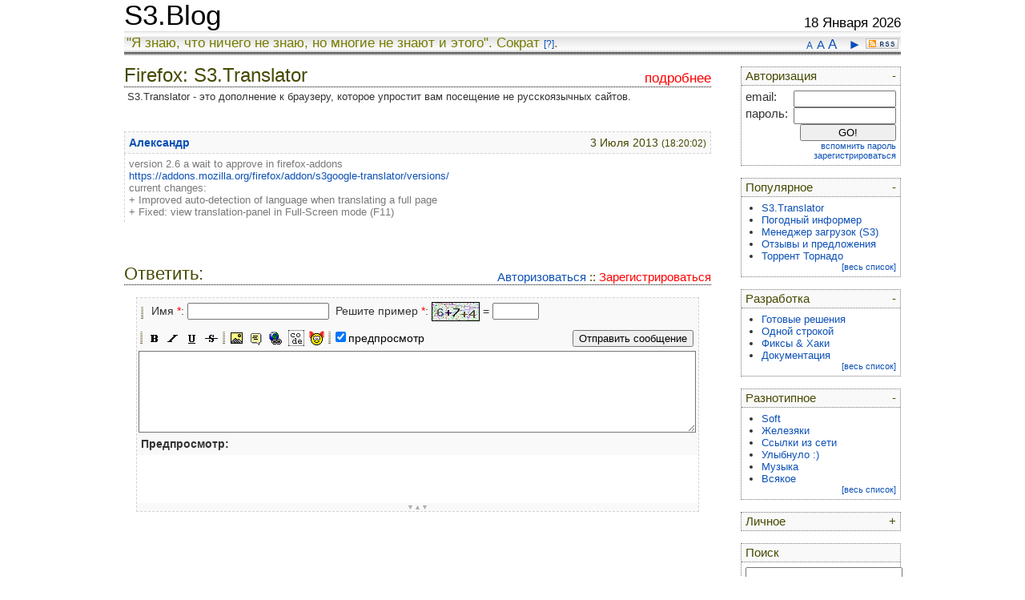

--- FILE ---
content_type: text/html; charset=utf-8
request_url: https://s3blog.org/comment/s3gt.html?answer=2417
body_size: 4788
content:
<!DOCTYPE html PUBLIC "-//W3C//DTD XHTML 1.0 Transitional//EN" "http://www.w3.org/TR/xhtml1/DTD/xhtml1-transitional.dtd">
<html xmlns="http://www.w3.org/1999/xhtml" lang="en">
<head>
	<title>S3.Blog</title>
<meta name="description" content="S3.Blog - Информационно-справочный блог разработчика. Разработка, администрирование, документация, linux, perl, javascript, bash, shell.">
<meta name="keywords" content="S3.Blog, s3, blog">
<meta http-equiv="Content-Type" content="text/html; charset=UTF-8">
<link rel="alternate" title="Новые статьи на S3.Blog" href="/rss/" type="application/rss+xml" />
<link type="text/css" rel="stylesheet" href="/css/style.css?011">
<link type="text/css" rel="stylesheet" href="/css/tooltips.css">
<link type="text/css" rel="stylesheet" href="/css/lytebox.css" media="screen" />
<link rel="icon" href="/img/favicon.ico" type="image/x-icon">
<link rel="shortcut icon" href="/img/favicon.ico" type="image/x-icon">
<script type="text/javascript" language="javascript" src="/js/lytebox/lytebox.js"></script>
<script type="text/javascript" language="javascript" src="/js/tooltips2.js"></script>
<script type="text/javascript" language="javascript" src="/js/s3blog.js"></script>
</head>
<body>
<table height="100%" align="center" cellpadding="0" cellspacing="0" class="body">
<tr valign="top"><td class="body">
<div class="Header">
	<table width="100%" cellpadding="0" cellspacing="0"><tr valign="bottom">
	<td width="100"><h1 style="margin: 0px;padding-right: 10px;"><a class="header" href="/">S3.Blog</a></h1></td>
	<td><div style="padding:5px;" id="google_translate_element"></div></td>
	<td align="right">18 Января 2026</td>
	</tr></table>
</div>
<div class="Header_top">
	<div style="float: right; padding-right: 3px;"><nobr>
		<a href="javascript://" title="Уменьшить шрифт" onclick="body_font_resize(-1); this.blur();" style="font-size: 9pt;" >A</a> 
		<a href="javascript://" title="Шрифт по умолчанию" onclick="body_font_resize(0); this.blur();"  style="font-size: 11pt;">A</a> 
		<a href="javascript://" title="Увеличить шрифт" onclick="body_font_resize(+1); this.blur();" style="font-size: 13pt;">A</a>
		&nbsp;
		<a id="toggle_position_site_menu" title="Изменить положение меню" href="javascript://" onclick="position_site_menu(toggle_position_site_menu); this.blur();">&#9668;</a>
		<a href="/rss/" title="RSS-лента" target="_blank"><img alt="RSS-лента" style="padding-top: 5px;" src="/img/resources_r1_09.jpg" border="0" width1="41" height="13"></a>
	</nobr></div>
	<nobr>"Я знаю, что ничего не знаю, но многие не знают и этого". Сократ <a id="text_small" href="http://ru.wikipedia.org/wiki/%D0%A1%D0%BE%D0%BA%D1%80%D0%B0%D1%82" target="_blank">[?]</a>. </nobr>
</div>
</td></tr>
<tr valign="top"><td class="body">
<!-- ---------------------------------------- -->
<table width="100%" cellpadding="0" cellspacing="0" border="0">
<!-- ---------------------------------------- -->
<tr valign="top"><td id="m_top">
<div id="site_menu_top" name="div_site_menu" class="site_menu">
	<!-- login_form -->
	<div class="menu">
		<div class="menu_head" onMouseOver="this.id='menu_head_h';" onMouseOut="this.id='';" onclick="view_block_wrap('login_form');">
			<div id="menu_head_ar" style="float: right;"><a href="javascript://" id="login_form.1">-</a></div>
			<a href="javascript://" id="login_form.link">Авторизация</a>
		</div>
		<div class="menu_body" tabindex="0" onblur="hide_block_wrap(this.id);" id="login_form">
			<form method="POST" action="/user/login.html">
			<div style="float: left; font-size: 11pt;">email: </div><div style="float: right;"><input type="text" name="user_email" value="" style="width: 120px;"></div>
			<div style="clear: both;"></div>
			<div style="float: left; font-size: 11pt;">пароль: </div><div style="float: right;"><input type="password" name="user_password" value="" style="width: 120px;"></div>
			<div style="clear: both;"></div>
			<div style="float: left;">&nbsp;</div><div style="float: right;"><input type="submit" value="GO!" style="width: 120px;"></div>
			<div style="clear: both;"></div>
			<p style="margin: 0px;" align="right">
				<a rel="lyteframe" href="/user/remember.html" style="font-size: 8pt;">вспомнить пароль</a><br>
				<a rel="lyteframe" href="/user/registration.html" style="font-size: 8pt;">зарегистрироваться</a>
			</p>
			</form>
		</div>
	</div>
	<!-- Popular -->
	<div class="menu">
		<div class="menu_head" onMouseOver="this.id='menu_head_h';" onMouseOut="this.id='';" onclick="view_block_wrap('popular');">
			<div id="menu_head_ar" style="float: right;"><a href="javascript://" id="popular.1">-</a></div>
			<a href="javascript://" id="popular.link">Популярное</a>
		</div>
		<div class="menu_body" tabindex="0" onblur="hide_block_wrap(this.id);" id="popular">
			<ul class="menu">
				<li><a class="menu_article" href="/s3gt.html">S3.Translator</a></li>
				<li><a class="menu_article" href="/program-weather.html">Погодный информер</a></li>
				<li><a class="menu_article" href="/s3download-statusbar.html">Менеджер загрузок (S3)</a></li>
				<li><a class="menu_article" href="/otzyvy-i-predlozhenija.html">Отзывы и предложения</a></li>
				<li><a class="menu_article" href="/tornado.html">Торрент Торнадо</a></li>
			</ul>
			<p style="margin: 0px;" align="right"><a href="/popular.html" id="text_small">[весь список]</a></p>
		</div>
	</div>
	<!-- development -->
	<div class="menu">
			<div class="menu_head"onMouseOver="this.id='menu_head_h';" onMouseOut="this.id='';" onclick="view_block_wrap('development');">
				<div id="menu_head_ar" style="float: right;"><a class="menu_head" href="javascript://" id="development.1">-</a></div>
				<a href="javascript://" id="development.link">Разработка</a>
			</div>
		<div class="menu_body" tabindex="0" onblur="hide_block_wrap(this.id);" id="development">
			<ul class="menu">
				<li><a class="menu_tag" href="/tag/final-product.html">Готовые решения</a></li>
				<li><a class="menu_tag" href="/tag/one-string.html">Одной строкой</a></li>
				<li><a class="menu_tag" href="/tag/fix-and-hack.html">Фиксы & Хаки</a></li>
				<li><a class="menu_tag" href="/tag/documentation.html">Документация</a></li>
			</ul>
			<p style="margin: 0px;" align="right"><a href="/section/development.html" id="text_small">[весь список]</a></p>
		</div>
	</div>
	<!-- intermix -->
	<div class="menu">
			<div class="menu_head"onMouseOver="this.id='menu_head_h';" onMouseOut="this.id='';" onclick="view_block_wrap('intermix');">
				<div id="menu_head_ar" style="float: right;"><a class="menu_head" href="javascript://" id="intermix.1">-</a></div>
				<a href="javascript://" id="intermix.link">Разнотипное</a>
			</div>
		<div class="menu_body" tabindex="0" onblur="hide_block_wrap(this.id);" id="intermix">
			<ul class="menu">
				<li><a class="menu_tag" href="/tag/soft.html">Soft</a></li>
				<li><a class="menu_tag" href="/tag/hardware.html">Железяки</a></li>
				<li><a class="menu_tag" href="/tag/internet-link.html">Ссылки из сети</a></li>
				<li><a class="menu_tag" href="/tag/smile.html">Улыбнуло :)</a></li>
				<li><a class="menu_tag" href="/tag/muzyka.html">Музыка</a></li>
				<li><a class="menu_tag" href="/tag/vsjakoe.html">Всякое</a></li>
			</ul>
			<p style="margin: 0px;" align="right"><a href="/section/intermix.html" id="text_small">[весь список]</a></p>
		</div>
	</div>
	<!-- personal -->
	<div class="menu">
			<div class="menu_head"onMouseOver="this.id='menu_head_h';" onMouseOut="this.id='';" onclick="view_block_wrap('personal');">
				<div id="menu_head_ar" style="float: right;"><a class="menu_head" href="javascript://" id="personal.1">+</a></div>
				<a href="javascript://" id="personal.link">Личное</a>
			</div>
		<div class="menu_body" tabindex="0" onblur="hide_block_wrap(this.id);" id="personal">
			<ul class="menu">
				<li><a class="menu_article" href="/otzyvy-i-predlozhenija.html">Отзывы и предложения</a></li>
			</ul>
			<p style="margin: 0px;" align="right"><a href="/section/personal.html" id="text_small">[весь список]</a></p>
		</div>
	</div>
	<!-- search form -->
	<div class="menu" id="menu_search">
		<div class="menu_head" onMouseOver="this.id='menu_head_h';" onMouseOut="this.id='';" onclick="view_block_wrap('search', 1);">
			<a class="menu_head_no_hover" href="javascript://" id="search.link">Поиск</a>
		</div>
		<div class="menu_body" id="search">
			<form action="/search.html" method="GET">
			<input type="text" name="q" value="" style="width: 100%;"><br>
			<input type="submit" style="width: 100%;" value="найти">
			</form>
		</div>
	</div>
</div>
</td></tr>
<!-- ---------------------------------------- -->
<tr valign="top"><td style="padding-top: 10px; display: none;" id="m_left"></td>
<!-- ---------------------------------------- -->
<td style="padding-top: 10px;">
<div id="content" style="max-width: 997px; padding: 0px; margin: 0px;">
<script language="javascript">
var cookFontSize = getCookie("BodyFontSize");
if (cookFontSize) {
	BodyFontSize = cookFontSize;
	document.getElementById("content").style.fontSize = BodyFontSize + 'pt';
}
</script>
<div class="headline" id="headline"><h2>
		<div class="show_link_in_headline" rev="hidden_title">
			<a id="article_full_text_link" href="/s3gt.html">подробнее</a>
		</div>
		Firefox: S3.Translator


</h2></div>
<script type="text/javascript">
var myBlink3 = new Blink("myBlink3", "article_annonce_text");
var myBlink4 = new Blink("myBlink4", "article_full_text_link");
myBlink4.search_element(document.getElementById('headline'), 'start_blink');
</script>
	<!-- article annonce text -->
	<div class="article_preview" onMouseOver="myBlink3.search_element(this, 'start_blink', this);" onMouseOut="myBlink3.search_element(this, 'stop_blink', this);">
		<div class="article_text" title="Подробнее..." alt="Подробнее..." onclick="location.href='/s3gt.html';">
			S3.Translator - это дополнение к браузеру, которое упростит вам посещение не русскоязычных сайтов.<br>
		</div>
		<a id="article_annonce_text"></a>
	</div>
<div style="font-size: 0.9em;">
	<!-- article comment -->
	<br><br>
	<script type="text/javascript">
var myBlink2 = new Blink("myBlink2", "comment_answer");
myBlink2.color_ublink = '';
</script>
		<div class="comment_list" onMouseOver="myBlink2.search_element(this, 'start_blink', this);" onMouseOut="myBlink2.search_element(this, 'stop_blink', this);">
			<a name="comment.2417"></a>
			<div class="comment_list_headline">
				<div class="show_link_in_headline">
					<span >3 Июля 2013 <small>(18:20:02)</small></span>
				</div>
				<a style="font-weight: bold;" href="http://s3blog.org" title="http://s3blog.org" target="_blank">Александр</a>
			</div>
			<div class="comment_list_text">version 2.6 a wait to approve in firefox-addons<br><a href="https://addons.mozilla.org/firefox/addon/s3google-translator/versions/" target="_blank">https://addons.mozilla.org/firefox/addon/s3google-translator/versions/</a><br>current changes:<br>+ Improved auto-detection of language when translating a full page<br>+ Fixed: view translation-panel in Full-Screen mode (F11)<br></div>
		</div>
	<br>&nbsp;<br>
	<!-- comment head -->
	<div class="headline"><h2>
				<div class="show_link_in_headline">
					<a href="/user/login.html" rel="lyteframe">Авторизоваться</a> :: 
					<a id="user_reg_promt" href="/user/registration.html" rel="lyteframe">Зарегистрироваться</a>
				</div>



		Ответить:
	</h2></div>
	<!-- -->
	<div class="content">
			<form action="/comment/s3gt/add.html?answer=2417" method="POST">
		<input type="hidden" name="go" value="1">
		<input type="hidden" name="answer" value="2417">
		<div class="comment_form">
			<script type="text/javascript" language="javascript" src="/js/comment.js#10"></script>
			<!-- -->
				<div style="padding: 5px 5px 5px 3px;">
<div id="uuu"></div>
<script language="javascript">
var myBlink = new Blink("myBlink", "user_reg_promt");
myBlink.start_timer();
</script>
					<div class="comment_toolbar_start">&nbsp;</div>&nbsp;
					Имя <font color="red">*</font>: <input type="text" name="user_name" value="">&nbsp;

					Решите пример <font color="red">*</font>: <img align="absmiddle" src="/secure.html?lLUoskU" width="60" height="24"> = <input type="text" name="secret_code" style="width: 50px;">
				</div>
			<!-- -->
			<div class="comment_panel">
				<div class="comment_toolbar_start">&nbsp;</div>
				<a href="javascript://" onclick="Comment.simpletag('b');"><img src="/img/comment/bold.gif" alt="Полужирный" title="Полужирный" height="26" border="0"></a> 
				<a href="javascript://" onclick="Comment.simpletag('i');"><img src="/img/comment/italicize.gif" alt="Курсив" title="Курсив" height="26" border="0"></a> 
				<a href="javascript://" onclick="Comment.simpletag('u');"><img src="/img/comment/underline.gif" alt="Подчеркнутый" title="Подчеркнутый" height="26" border="0"></a> 
				<a href="javascript://" onclick="Comment.simpletag('s');"><img src="/img/comment/strike.gif" alt="Перечеркнутый" title="Перечеркнутый" height="26" border="0"></a> 

				<div class="comment_toolbar_start">&nbsp;</div>
				<a href="javascript://" onclick="Comment.imagetag();"><img src="/img/comment/image.gif" alt="Вставить изображение" title="Вставить изображение" height="26" border="0"></a> 
				<a href="javascript://" onclick="Comment.simpletag('quote');"><img src="/img/comment/quote.gif" alt="Сделать цитатой" title="Сделать цитатой" height="26" border="0"></a> 
				<a href="javascript://" onclick="Comment.urltag('quote');"><img src="/img/comment/link.gif" alt="Вставить ссылку" title="Вставить ссылку" height="26" border="0"></a> 
				<a href="javascript://" onclick="Comment.codetag();"><img src="/img/comment/code.gif" alt="Вставить код" title="Вставить код" height="26" border="0"></a> 


				<div class="comment_toolbar"><br><div tabindex="0" id="comment_smile" onblur="Comment.closesmile();"></div></div>
				<a href="javascript://" onclick="Comment.opensmile();"><img src="/img/comment/smile2.gif" alt="Вставить смайл" title="Вставить смайл" height="26" border="0"></a>
				<!/a>
				<div class="comment_toolbar_start">&nbsp;</div>
				<div class="comment_toolbar"><input checked type="checkbox" id="comment_toggle_preview" onclick="Comment.preview(this.checked); setCookie(this.id, this.checked ? 1 : 0);"><label for="comment_toggle_preview">предпросмотр</label></div>
				<a href="javascript://" style="float: right;"><input type="submit" value="Отправить сообщение"></a> 
				&nbsp;
			</div>
			<div><textarea id="comment_textarea" rows="10" cols="50" name="comment_text"></textarea></div>
			<div id="comment_preview"></div>
		</div>
		</form>
<script language="javascript">
Comment.init('comment_textarea', 'comment_preview');
var cook_comment_preview_height = getCookie("preview_default_height");
if (cook_comment_preview_height != null) {
	Comment.preview_default_height = cook_comment_preview_height;
}
var cook_comment_toggle_preview = getCookie("comment_toggle_preview");
if (cook_comment_toggle_preview != null) {
	Comment.toggle_preview(cook_comment_toggle_preview);
}
Comment.change();
</script>
	</div>
</div>
</div>
</td>
<td style="padding-top: 10px; display: none;" id="m_right"></td>
</tr></table>
</td></tr>
<tr><td valign="bottom">
<table width="100%" border="0" cellpadding="0" cellspacing="0" style="padding: 0px 20px 0px 20px;"><tr>
<td>
</td>
<td align="right">
</td>
</tr></table>
</td></tr>
<tr><td valign="bottom" height="10">
<div class="Header_bottom" id="text_small">
	<div style="float: right; padding-right: 3px;"><a href="/about.html"><nobr>Александр Попов</nobr></a></div>
	<nobr>&copy; S3.Blog: Если критикуешь, не предлагая решения проблемы, то ты становишься частью этой проблемы.</nobr>
</div>
</td></tr>
</table>
<script language="javascript">
/*
var cookFontSize = getCookie("BodyFontSize");
if (cookFontSize) {
	BodyFontSize = cookFontSize;
	document.getElementById("content").style.fontSize = BodyFontSize + 'pt';
}
*/
</script>
<script language="javascript">
var site_menu_block_list = {'user_panel':1, 'admin_panel':0, 'favorites':0, 'login_form':1, 'search':1, 'popular':1, 'development':1, 'intermix':1, 'personal':0 };
parse_hide_view_block();
var toggle_position_site_menu = '';
var cook_position_site_menu = getCookie("position_site_menu");
var menu_position_default = 'm_top';
position_site_menu(cook_position_site_menu || '---');
</script>
<script type="text/javascript">
function googleTranslateElementInit() {
  new google.translate.TranslateElement({pageLanguage: 'ru', layout: google.translate.TranslateElement.InlineLayout.SIMPLE, autoDisplay: false}, 'google_translate_element');
}
</script><script type="text/javascript" src="//translate.google.com/translate_a/element.js?cb=googleTranslateElementInit"></script>
</body>
</html>



--- FILE ---
content_type: application/javascript
request_url: https://s3blog.org/js/comment.js
body_size: 4223
content:
var Comment = new Object();

//-------------------------------------------------------
// init vars 
//-------------------------------------------------------
Comment.init = function(textarea, preview) {
	this.comment_textarea 	= document.getElementById(textarea);
	this.comment_preview 	= document.getElementById(preview);
	this.comment_smile 	= document.getElementById("comment_smile");
	this.comment_toggle_preview = document.getElementById("comment_toggle_preview");

	var f = new Function("Comment.change();");

	this.comment_textarea.onchange  = f;
	this.comment_textarea.ondragdrop= f;
	this.comment_textarea.onkeyup   = f;
	this.comment_textarea.onclick   = f;
	this.comment_textarea.onfocus   = f;


	this.preview_default_height = 50;
	preview_min_height = 50;

	resize_curHeight = 0;
	resize_curY = 0;
	resize_mouseButtonPos = "up";

	header_preview_toolbar 	= '<div class="preview_header">Предпросмотр:</div>';
	footer_preview_toolbar	= '<div tabindex="0" onblur="Comment.preview_resize_stop(this);" onmousedown="Comment.preview_resize_setPos(event, this);" class="preview_footer" id="_preview_footer">&#9660;&#9650;&#9660;</div>';
	text_enter_image 	= "Введите полный URL изображения";
	text_enter_url 		= "Введите полный URL ссылки";
	text_enter_url_name 	= "Введите название сайта";

	error_no_url 		= "Вы должны ввести URL";
	error_no_title 		= "Вы должны ввести название";
	jsfile_myweb_lang 	= "Сайт";
	jsfile_error_lang	= "Ошибка!";

	uagent =	navigator.userAgent.toLowerCase();
	is_safari = 	( (uagent.indexOf('safari') != -1) || (navigator.vendor == "Apple Computer, Inc.") );
	is_opera =	(uagent.indexOf('opera') != -1);
	is_webtv =	(uagent.indexOf('webtv') != -1);
	is_ie =		( (uagent.indexOf('msie') != -1) && (!is_opera) && (!is_safari) && (!is_webtv) );
	is_ie4 =	( (is_ie) && (uagent.indexOf("msie 4.") != -1) );
	is_moz =	( (navigator.product == 'Gecko')  && (!is_opera) && (!is_webtv) && (!is_safari) );
	is_ns =		( (uagent.indexOf('compatible') == -1) && (uagent.indexOf('mozilla') != -1) && (!is_opera) && (!is_webtv) && (!is_safari) );
	is_ns4 =	( (is_ns) && (parseInt(navigator.appVersion) == 4) );
	is_kon =	(uagent.indexOf('konqueror') != -1);
	is_win =	( (uagent.indexOf("win") != -1) || (uagent.indexOf("16bit") !=- 1) );
	is_mac =	( (uagent.indexOf("mac") != -1) || (navigator.vendor == "Apple Computer, Inc.") );
	ua_vers =	parseInt(navigator.appVersion);
	ie_range_cache = '';

	this.is_change = false;

	this.init_smile();
};
//-------------------------------------------------------
// show/hide preview-panel
//-------------------------------------------------------
Comment.preview = function(check) {
	if (check) {
		this.comment_preview.style.display = '';
		this.change();
	} else {
		this.comment_preview.style.display = 'none';
	}
}
//-------------------------------------------------------
Comment.toggle_preview = function(check) {
	if (!this.comment_toggle_preview) {
		return;
	}

	if (parseInt(check)) {
		this.comment_toggle_preview.checked = true;
	} else {
		this.comment_toggle_preview.checked = false;
	}

	this.preview(this.comment_toggle_preview.checked);
}
//-------------------------------------------------------
// Function 'setPos(...) gets the original div height.
//-------------------------------------------------------
Comment.preview_resize_setPos = function(e, el) {
	if( resize_mouseButtonPos == "down" ) {
		this.preview_resize_stop(el);
		return;
	}
	//For handling events in ie vs. w3c.
	var curEvent = ((typeof event == "undefined")? e: event);
	//Sets mouse flag as down.
	resize_mouseButtonPos = "down";
	//Gets position of click.
	resize_curY = curEvent.clientY + document.body.scrollTop;
	//Get the heightwidth of the div.
	var tempHeight = document.getElementById("_preview_text").style.height;
	//Get the height value.
	var heightArray = tempHeight.split("p");
	//Set the current height.
	resize_curHeight = parseInt(heightArray[0]);

	el.style.backgroundColor = 'red';
	document.body.onmousemove = Comment.preview_resize_getPos;
	el.focus();
}
//-------------------------------------------------------
// Function getPos(...) changes the height of the div while the mouse button is pressed.
//-------------------------------------------------------
Comment.preview_resize_getPos = function(e) {
	if( resize_mouseButtonPos == "down" ) {
		//For handling events in ie vs. w3c.
		var curEvent = ((typeof event == "undefined")? e: event);
		//Get new mouse position.
		var newY = curEvent.clientY + document.body.scrollTop;
		//Calculate movement in pixels.
		var pixelMovement = parseInt(newY - resize_curY);
		//Determine new height.
		var newHeight = parseInt(resize_curHeight + pixelMovement);
		//Enforce a minimum height.
		newHeight = ((newHeight < preview_min_height)? preview_min_height: newHeight);
		//Set the new height.
		document.getElementById("_preview_text").style.height = newHeight + "px";
		try {
			setCookie('preview_default_height', newHeight);
		} catch (e) {};

	}
}
Comment.preview_resize_stop = function(el) {
	resize_mouseButtonPos = "up";
	el.style.backgroundColor = '';
}
//-------------------------------------------------------
// create preview from textarea value
//-------------------------------------------------------
Comment.change = function() {
	if (this.comment_preview.style.display == 'none') {
		return;
	}
	if (this.is_change) {
		return;
	}

	this.is_change = true;

	var txt = this.comment_textarea.value;
	var re = undefined;

	txt = this.replace_str(txt, /\r/, '');
	txt = this.replace_str(txt, /</, '&lt;');
	txt = this.replace_str(txt, />/, '&gt;');
	txt = this.replace_str(txt, /\n/, '<br>');

	txt = this.replace_str(txt, /\[b\](.*?)\[\/b\]/i, '<b>$1</b>');
	txt = this.replace_str(txt, /\[i\](.*?)\[\/i\]/i, '<i>$1</i>');
	txt = this.replace_str(txt, /\[u\](.*?)\[\/u\]/i, '<u>$1</u>');
	txt = this.replace_str(txt, /\[s\](.*?)\[\/s\]/i, '<s>$1</s>');

	txt = this.replace_str(txt, /\[img\](.*?)\[\/img\]/i, '<img src="$1">');

	txt = this.replace_str(txt, /\[quote\](.*?)\[\/quote\]/i, '<div class="quote">$1</div>');
	txt = this.replace_str(txt, /\[url\](.*?)\[\/url\]/i, '<a href="$1" target="_blank">$1</a>');
	txt = this.replace_str(txt, /\[url=(.*?)\](.*?)\[\/url\]/i, '<a href="$1" target="_blank">$2</a>');
	txt = this.replace_str(txt, /\[code\](.*?)\[\/code\]/i, '<pre>$1</pre>', true);
	txt = this.replace_str(txt, /\[code=(.*?)\](.*?)\[\/code\]/i, '<pre class="$1">$2</pre>', true);


	if (smile_list) {
		for (var i in smile_list) {
			txt = this.replace_str(txt, i, '<img src="' + smile_list[i] + '">');
		}
	}

	txt = this.replace_str(txt, /\x07/, ':');
	txt = this.replace_str(txt, /\x06/, '8)');

	//-- save height && scroll position -------------
	var pr_old = document.getElementById("_preview_text");
	var pr_sc = 0;
	var pr_height = '';
	if (pr_old) {
		pr_height = pr_old.style.height;
		pr_sc = pr_old.scrollTop;
	}
	//-----------------------------------------------

	this.comment_preview.innerHTML = header_preview_toolbar + '<div class="preview" id="_preview_text">' + txt + '&nbsp;</div>' + footer_preview_toolbar;
	var pr_new = document.getElementById("_preview_text");

	//-----------------------------------------------

	//-- restore height && scroll position ----------
	if (!pr_height) {
		pr_height = this.preview_default_height + 'px';
	}
	pr_new.style.height = pr_height;

	pr_new.scrollTop = pr_sc;

	//-----------------------------------------------
	if( resize_mouseButtonPos == "down" ) {
		document.getElementById("_preview_footer").style.backgroundColor = 'red';
	}



//	this.comment_textarea.focus();

	this.is_change = false;
};
//-------------------------------------------------------
// regexp-replace function
// str - string
// search - regexp
// insert - insert
//-------------------------------------------------------
Comment.replace_str = function(str, search, insert, code) {
	if (! search.test) {
		search = search.replace(/(\(|\)|\:|\||\\|\/)/g, "\\$1");
		search = new RegExp(search, "i"); 
	}

	var count = 1000;
	while ((count>0) && search.test(str)) {
		if (code) {
			var myArray = search.exec(str);
			if (myArray && myArray[0] && (myArray[0].length > 0)) {
				var str2 = this.replace_str(myArray[0], /\:/i, "\x07");
				str2 = this.replace_str(str2, /8\)/i, "\x06");
				var leftContext = myArray.input.substring(0, myArray.index);
				var rightContext = myArray.input.substring(myArray.index + myArray[0].length);
				str = leftContext + str2 + rightContext;
			}
		}
		str = str.replace(search, insert);
		count--;
	}
	return str;
};
//-------------------------------------------------------
// init var smile_list for regexp
// and create smile_panel
//-------------------------------------------------------
Comment.init_smile = function() {
	smile_list = {
		'8)' 	: '/img/comment/smile/shades.png',
		':(' 	: '/img/comment/smile/frown.png',
		':)' 	: '/img/comment/smile/smile.gif',
		':D'	: '/img/comment/smile/laugh.gif',
		';)'	: '/img/comment/smile/ad.gif',
		':132:' : '/img/comment/smile/0132.gif',
		':28:'	: '/img/comment/smile/028.gif',
		':44:'	: '/img/comment/smile/044.gif',
		':59:'	: '/img/comment/smile/059.gif',
		':60:'	: '/img/comment/smile/060.gif',
		':67:'	: '/img/comment/smile/067.gif',
		':P'	: '/img/comment/smile/tongue.png',
		':ad:'	: '/img/comment/smile/ad.gif',
		':ak:'	: '/img/comment/smile/ak.gif',
		':an:'	: '/img/comment/smile/an.gif',
		':arrow:' : '/img/comment/smile/040.gif',
		':bx:' 	: '/img/comment/smile/bx.gif',
		':evil:' : '/img/comment/smile/evil.gif',
		':idea:' : '/img/comment/smile/idea.gif',
		':jokingly:' : '/img/comment/smile/jokingly.gif',
		':laugh3:' : '/img/comment/smile/laugh3.gif',
		':lol:' : '/img/comment/smile/lol.gif',
		':o' 	: '/img/comment/smile/suprised.png',
		':roll:' : '/img/comment/smile/lookaround.gif',
		':shock:' : '/img/comment/smile/w00t.gif',
		':tease:' : '/img/comment/smile/1tease.gif',
		':x' 	: '/img/comment/smile/mad.gif',
		':|' 	: '/img/comment/smile/mellow.gif'
	};

	if (! this.comment_smile) { return; };

	for (var i in smile_list) {
		var newEl = document.createElement('img');
		newEl.src = smile_list[i];
		var f = new Function("Comment.smiletag('" + i + "');");
		newEl.onclick = f;
		newEl.alt = i;
		newEl.title = i;
		this.comment_smile.appendChild(newEl);
	}
};
//-------------------------------------------------------
// open smile-panel
//-------------------------------------------------------
Comment.opensmile = function() {
	if (! this.comment_smile) { return; };

	this.comment_smile.style.display = 'block';
	this.comment_smile.focus();
}
//-------------------------------------------------------
// close smile-panel
//-------------------------------------------------------
Comment.closesmile = function() {
	if (! this.comment_smile) { return; };
	this.comment_smile.style.display = 'none';
}
//-------------------------------------------------------
// Smile tag
//-------------------------------------------------------
Comment.smiletag = function(tag) {
	this.wrap_tags(tag, '');
//	this.opensmile();
	this.comment_textarea.focus();
}
//-------------------------------------------------------
// SIMPLE TAGS (such as B, I S U, etc)
//-------------------------------------------------------
Comment.simpletag = function(thetag) {
	this.wrap_tags("[" + thetag + "]", "[/" + thetag + "]");
	this.change();
};
//-------------------------------------------------------
// Image tag
//-------------------------------------------------------
Comment.imagetag = function() {
	var FoundErrors = '';

	//-----------------------------------------------
	// Do we have ranged text?
	//-----------------------------------------------

	if ( this.check_range() ) {
		//----------------------------------------
		// Yes, just wrap text
		//----------------------------------------
		this.wrap_tags( "[img]", "[/img]");
	}
	else {
		var enterURL = prompt(text_enter_image, "http://");
		if ( ! enterURL || (enterURL == 'http://')) {
			alert(error_no_url);
			return;
		}
		this.wrap_tags("[img]"+enterURL+"[/img]", '');
	}
};
//-------------------------------------------------------
// URL tag
//-------------------------------------------------------
Comment.urltag = function() {
	var FoundErrors = '';

	//-----------------------------------------------
	// Do we have ranged text?
	//-----------------------------------------------
	if ( this.check_range() ) {
		//---------------------------------------
		// Yes, just ask for the URL and wrap
		//---------------------------------------
		var enterURL = prompt(text_enter_url, "http://");
		if ( ! enterURL || (enterURL == "http://")) {
			alert(error_no_url);
			return;
		}
		this.wrap_tags( "[url="+enterURL+"]", "[/url]");
	}
	else {
		var enterURL    = prompt(text_enter_url, "http://");
		var enterTITLE  = prompt(text_enter_url_name, jsfile_myweb_lang );

		if ( ! enterURL || (enterURL == "http://")) {
			FoundErrors += " " + error_no_url;
		}
		if ( ! enterTITLE) {
			FoundErrors += " " + error_no_title;
		}

		if ( FoundErrors ) {
			alert( jsfile_error_lang +FoundErrors);
			return;
		}

		this.wrap_tags("[url="+enterURL+"]"+enterTITLE+"[/url]", "");
	}
}
//-------------------------------------------------------
// CODE tag
//-------------------------------------------------------
Comment.codetag = function(who) {
	if (who) {
		this.wrap_tags( "[code="+who+"]", "[/code]");
	} else {
		this.wrap_tags( "[code]", "[/code]");
	}
}
//-------------------------------------------------------
// GENERAL INSERT FUNCTION
// opentext : opening tag
// closetext: closing tag
//-------------------------------------------------------
Comment.wrap_tags = function(opentext, closetext) {
	//-----------------------------------------------
	//--  It's IE!
	//-----------------------------------------------
	if ( (ua_vers >= 4) && is_ie && is_win ) {
		if ( this.comment_textarea.isTextEdit ) {
			var sel_txt = document.selection.createRange().text;
			sel_txt = sel_txt ? sel_txt : '';

			this.comment_textarea.focus();
			var sel = document.selection;
			var rng = ie_range_cache ? ie_range_cache : sel.createRange();

			var stored_range = rng.duplicate();
			stored_range.moveToElementText( this.comment_textarea );
			stored_range.setEndPoint( 'EndToEnd', rng );

			//-- Stores start position of text selection
			this.comment_textarea.selectionStart = stored_range.text.length - rng.text.length;

			// Stores end position of text selection
			this.comment_textarea.selectionEnd = this.comment_textarea.selectionStart + rng.text.length;


			rng.colapse;

			if ( (sel.type == "Text" || sel.type == "None") && rng != null) {
				sel_txt = opentext + sel_txt;
				if (closetext != "") {
					sel_txt += closetext;
				}
				rng.text = rng.text.charAt(rng.text.length - 1) == ' ' ? sel_txt + ' ' : sel_txt;
			}
			else {
				this.comment_textarea.value += opentext + closetext;
			}

			rng.select();
		}
		else {
			var sel_txt = document.selection.createRange().text;
			sel_txt = sel_txt ? sel_txt : '';
			this.comment_textarea.value += opentext + sel_txt + closetext;
		}

		ie_range_cache = null;
	}

	//-----------------------------------------------
	//-- It's MOZZY!
	//-----------------------------------------------
	else if ( document.getSelection ) {
		var middle = document.getSelection() || '';

		var ss = this.comment_textarea.selectionStart;
		var st = this.comment_textarea.scrollTop;
		var es = this.comment_textarea.selectionEnd;
		var start  = (this.comment_textarea.value).substring(0, ss);
		middle = (middle!='') ? middle : (this.comment_textarea.value).substring(ss, es);
        	var end    = (this.comment_textarea.value).substring(es, this.comment_textarea.textLength);

		//---------------------------------------
		//-- text range?
		//---------------------------------------
		middle = opentext + middle + closetext;

		this.comment_textarea.value = start + middle + end;

		var cpos = ss + (middle.length);
		this.comment_textarea.selectionStart = cpos;
		this.comment_textarea.selectionEnd   = cpos;
		this.comment_textarea.scrollTop      = st;
	}

	//-----------------------------------------------
	//-- It's CRAPPY!
	//-----------------------------------------------
	else {
		this.comment_textarea.value += opentext + ' ' + closetext;
	}

	this.comment_textarea.focus();

	return 1;
};

//-------------------------------------------------------
//-- Do we have ranged text?
//-------------------------------------------------------
Comment.check_range = function() {
	var has_range = false;

	//-----------------------------------------------
	//-- It's IE!
	//-----------------------------------------------
	if ( (ua_vers >= 4) && is_ie && is_win ) {
		var sel = document.selection;
		var rng = sel.createRange();
		rng.colapse;

		if ( (sel.type == "Text" || sel.type == "None") && rng != null ) {
			if ( rng.text.length > 0) {
				has_range = true;
			}
		}
	}
	//-----------------------------------------------
	//-- It's MOZZY!
	//-----------------------------------------------
	else if ( this.comment_textarea.selectionEnd ) {
		var middle = document.getSelection();

		var ss = this.comment_textarea.selectionStart;
		var st = this.comment_textarea.scrollTop;
		var es = this.comment_textarea.selectionEnd;
		if (es <= 2) {
			es = this.comment_textarea.textLength;
		}

		var start  = (this.comment_textarea.value).substring(0, ss);
		middle = middle ? middle : (this.comment_textarea.value).substring(ss, es);
		var end    = (this.comment_textarea.value).substring(es, this.comment_textarea.textLength);

		//---------------------------------------
		//-- text range?
		//---------------------------------------
		if (middle.length > 0) {
			has_range = true;
		}
	}

	return has_range;
};
//-------------------------------------------------------
